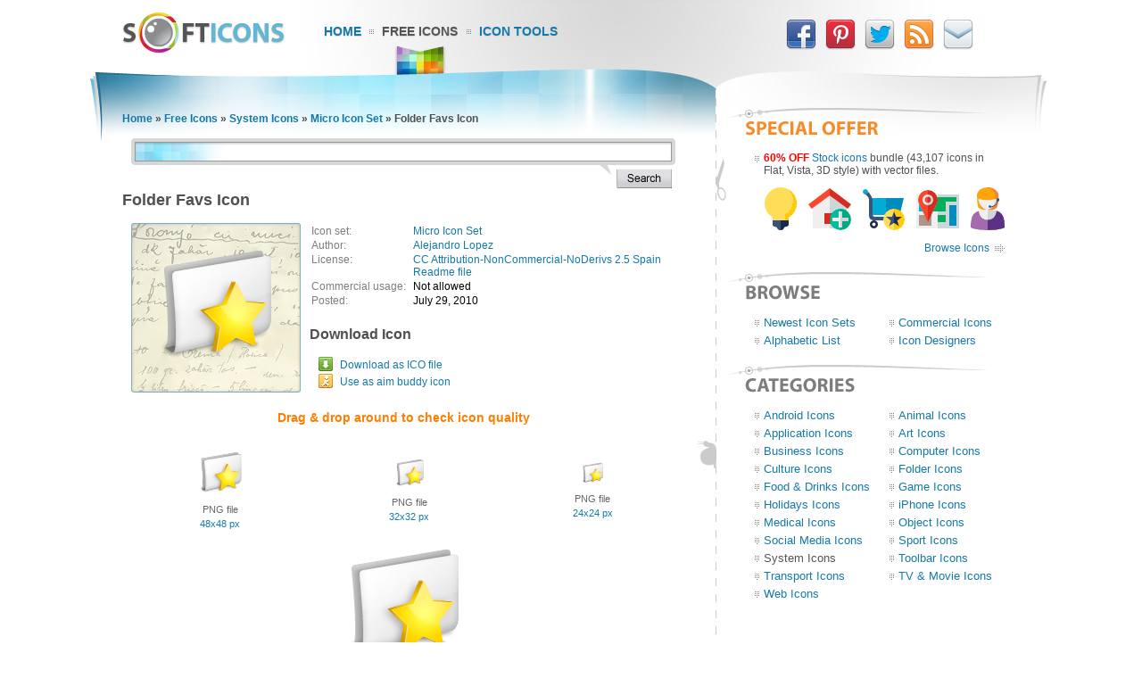

--- FILE ---
content_type: text/html; charset=UTF-8
request_url: https://www.softicons.com/system-icons/micro-icon-set-by-alejandro-lopez/folder-favs-icon
body_size: 5745
content:
<!DOCTYPE HTML PUBLIC "-//W3C//DTD HTML 4.01//EN" "http://www.w3.org/TR/html4/strict.dtd">
<html>
<head>
<meta name="description" content="Folder Favs Icon from the Micro Icon Set by Alejandro Lopez (128x128, 48x48, 32x32, 24x24)" />
<meta name="keywords" content="Folder Favs Icon, Micro Icon Set, Alejandro Lopez, free icon set, icon collection, 128x128, 48x48, 32x32, 24x24" />
<title>Folder Favs Icon - Micro Icon Set - SoftIcons.com</title>
<base href="https://www.softicons.com/" />
<link rel="shortcut icon" href="/favicon.ico" type="image/x-icon" />
<link rel="icon" href="/assets/templates/softicons/images4/logo32px.png" sizes="32x32" />
<link rel="apple-touch-icon" href="/assets/templates/softicons/images4/logo114px.png" type="image/png" />
<link rel="search" type="application/opensearchdescription+xml" title="SoftIcons" href="https://www.softicons.com/searchplugin.xml">
<meta http-equiv="Content-Type" content="text/html; charset=UTF-8" />
<meta name="google-site-verification" content="jfTpiH90-fF00iFvS1XjnjgLqBGYJArxj70Y6opg8uI" />
<link rel="alternate" type="application/rss+xml" title="SoftIcons.com - Latest Icon Sets" href="https://feeds.feedburner.com/SoftIcons" >
<link rel="stylesheet" type="text/css" href="/assets/templates/softicons/info4_3.css">

<script src="https://ajax.googleapis.com/ajax/libs/jquery/1.4.2/jquery.min.js"></script>

<script async src="https://www.googletagmanager.com/gtag/js?id=G-GLLJNSXPQ0"></script>
<script>
  window.dataLayer = window.dataLayer || [];
  function gtag(){dataLayer.push(arguments);}
  gtag('js', new Date());

  gtag('config', 'G-GLLJNSXPQ0');
</script>

</head>
<body>
<script type="text/javascript" src="/wz_dragdrop.js"></script>

<script type="text/javascript" src="/assets/templates/softicons/tools.js"></script>

<table class="container" cellpadding="0" cellspacing="0" border="0" align="center" height="100%">
<thead>
  <tr>
    <td class="top_left">&nbsp;</td>
    <td class="top" colspan="3" valign="top">
      <div class="top">
      <div id="logo"><a href="https://www.softicons.com/" title="SoftIcons.com"><img width="182" height="46" src="/assets/templates/softicons/images4/logo.png" border="0" alt="Icon Sets - SoftIcons.com"></a></div>
            
    <div id="main_menu"><div id="main_menu1"><a href="https://www.softicons.com/" class="main_menu" alt="Free Icon Sets, Social Media Icons, Web Icons, Toolbar Icons, Icon Tools">Home</a></div>
<div id="main_menu2_active"><a href="/free-icons" class="main_menu_active" alt="Free Icons">Free Icons</a></div>
<div id="main_menu3"><a href="/icon-tools" class="main_menu" alt="Online Icon Tools">Icon Tools</a></div>
</div>
            
<div id="twitter">
<a target=_blank rel="nofollow" title="Facebook" href="https://www.facebook.com/SoftIcons"><img border="0" hspace="3" width="34" height="35" src="/assets/templates/softicons/images4/facebook.png"></a>
<a target=_blank rel="nofollow" title="Follow Us on Pinterest" href="https://pinterest.com/softicons/"><img border="0" hspace="3" width="34" height="35" src="/assets/templates/softicons/images4/pinterest.png"></a>
<a target=_blank rel="nofollow" title="Follow Us on Twitter" href="https://twitter.com/SoftIcons"><img border="0" hspace="3" width="34" height="35" src="/assets/templates/softicons/images4/twitter.png"></a>
<a target=_blank rel="nofollow" title="RSS" href="https://feeds.feedburner.com/SoftIcons"><img border="0" hspace="3" width="34" height="35" src="/assets/templates/softicons/images4/rss.png"></a>
<a  title="Contacts" href="/contacts"><img border="0" hspace="3" width="34" height="35" src="/assets/templates/softicons/images4/email.png"></a>
</div>

      </div>
    </td>
    <td class="top_right">&nbsp;</td>
  </tr>
</thead>
<tfoot>
  <tr>
    <td class="footer_back_left">&nbsp;</td>
    <td class="footer_left">
      <a href="/submit-icons">Submit Icons</a><span class="bottom_menu"></span><a href="/contacts">Contact Us</a><span class="bottom_menu"></span><a href="/advertise">Advertise</a><span class="bottom_menu"></span><a href="/privacy-policy">Privacy Policy</a>
    </td>
    <td class="footer_middle"><span class="bottom_middle">&nbsp;</span></td>
    <td class="footer_right">
      <span class="copyright">&copy; 2010-2024 <a href="https://www.softicons.com/">SoftIcons.com</a></span>
    </td>
    <td class="footer_back_right">&nbsp;</td>
  </tr>        
</tfoot>
<tbody>
  <tr>
    <td class="left_back">&nbsp;</td>
    <td class="content" valign="top"><div id="breadcrumbs"><span class="B_crumbBox"><span class="B_firstCrumb"><a class="B_homeCrumb" href="/" title="Latest Icon Sets">Home</a></span> &raquo; <a class="B_crumb" href="/free-icons" title="Free Icons">Free Icons</a> &raquo; <a class="B_crumb" href="/system-icons" title="System Icons">System Icons</a> &raquo; <a class="B_crumb" href="/system-icons/micro-icon-set-by-alejandro-lopez" title="Micro Icon Set">Micro Icon Set</a> &raquo; <span class="B_lastCrumb"><span class="B_currentCrumb">Folder Favs Icon</span></span></span></div>
        <div id="lsearch">
        <div id="lsearch_form">
        	<form id="search"  action="/search" method="get">
        	<div class="lsearch_input"><input type="text" class="lsearch" name="search"></div>
        	<div class="lsearch_options">&nbsp;</div>
                <div class="lsearch_button"> 
        	  <input type="image" src="/assets/templates/softicons/images4/button_search.png" class="lsearch_button">
                </div>
        	</form>
       </div>            
       </div> 	


<div id="content">
<h1>Folder Favs Icon</h1>


<table cellpadding="0" cellspacing="0" border="0" width="100%">
<tr>
  <td valign="top" align="left" width="35%" rowspan="3">
    <table cellpadding="0" cellspacing="0" border="0" class="icon_image">
    <tr>
    <td>
    <img src="https://files.softicons.com/download/system-icons/micro-icon-set-by-alejandro-lopez/png/128/Folder Favs.png" width="128" height="128" alt="Folder Favs Icon" title="Folder Favs Icon" id="drag">
    </td>
    </tr>
    </table>
  </td>
<td valign="top" align="left">
<table class="icon_desc" cellspacing="2" cellpadding="0">
<tr><td class="desc_title">Icon set:</td> <td><a href="/system-icons/micro-icon-set-by-alejandro-lopez">Micro Icon Set</a></td>
<tr><td class="desc_title">Author:</td> <td><a href="/designers/alejandro-lopez" title="Icon sets by Alejandro Lopez">Alejandro Lopez</a></td>
<tr>
<td class="desc_title">License:</td>
<td><a rel="nofollow" href="http://creativecommons.org/licenses/by-nc-nd/2.5/es/" target="_blank">CC Attribution-NonCommercial-NoDerivs 2.5 Spain</a>
  
  
  <br><a href="https://files.softicons.com/download/system-icons/micro-icon-set-by-alejandro-lopez/Readme.txt" target="_blank" rel="nofollow">Readme file</a>
  </td>
<tr><td class="desc_title"><nobr>Commercial usage:&nbsp;&nbsp;</nobr></td> <td>Not allowed</td>
<tr><td class="desc_title">Posted:</td> <td>July 29, 2010</td>

</table>
</td>
</tr>
<tr>
<td class="download_cell">
Download Icon
</td>
</tr>
<tr>
<td>
<table border="0" cellspacing="0" cellpadding="0">
<tr><td class="os_logo">
<img src="/assets/templates/softicons/images4/winlogo.png" border="0" alt="Folder Favs Icon for Windows" align="top" width="16" height="16">&nbsp;&nbsp;<span class="icon_author_2"><a onClick="downloadIcon('ICO'); return true;" href="https://files.softicons.com/download/system-icons/micro-icon-set-by-alejandro-lopez/ico/Folder Favs.ico" alt="Folder Favs Icon ico file">Download as ICO file</a></span><br>
<tr><td class="os_logo"><img src="/assets/templates/softicons/images4/aimlogo.png" border="0" alt="Folder Favs Icon aim buddy icon" align="top" width="16" height="16">&nbsp;&nbsp;<span class="icon_author_2"><a href="aim:BuddyIcon?Src=https://files.softicons.com/download/system-icons/micro-icon-set-by-alejandro-lopez/png/48/Folder Favs.png" alt="Folder Favs Icon aim buddy icon">Use as aim buddy icon</a></span></table></td>
</tr>
<tr>
<td colspan="2" class="icon_page_mess">
Drag &amp; drop around to check icon quality
</td>
</tr>
<tr>
<td colspan="2">
<table class="all_sizes" cellpadding="0" cellspacing="0" border="0" width="100%">
<tr><td><img class="icon_size_preview" src="https://files.softicons.com/download/system-icons/micro-icon-set-by-alejandro-lopez/png/48/Folder Favs.png" alt="Folder Favs Icon 48x48 png" title="Folder Favs Icon 48x48 png" id="drag1" width="48" height="48"><br>
<span class="icon_name2">PNG file<br><a href="https://files.softicons.com/download/system-icons/micro-icon-set-by-alejandro-lopez/png/48/Folder Favs.png" alt="Folder Favs Icon 48x48 png">48x48 px</a></span></td><td><img class="icon_size_preview" src="https://files.softicons.com/download/system-icons/micro-icon-set-by-alejandro-lopez/png/32/Folder Favs.png" alt="Folder Favs Icon 32x32 png" title="Folder Favs Icon 32x32 png" id="drag2" width="32" height="32"><br>
<span class="icon_name2">PNG file<br><a href="https://files.softicons.com/download/system-icons/micro-icon-set-by-alejandro-lopez/png/32/Folder Favs.png" alt="Folder Favs Icon 32x32 png">32x32 px</a></span></td><td><img class="icon_size_preview" src="https://files.softicons.com/download/system-icons/micro-icon-set-by-alejandro-lopez/png/24/Folder Favs.png" alt="Folder Favs Icon 24x24 png" title="Folder Favs Icon 24x24 png" id="drag3" width="24" height="24"><br>
<span class="icon_name2">PNG file<br><a href="https://files.softicons.com/download/system-icons/micro-icon-set-by-alejandro-lopez/png/24/Folder Favs.png" alt="Folder Favs Icon 24x24 png">24x24 px</a></span></td></tr></table><table class="png_256_512" cellpadding="0" cellspacing="0" border="0" width="100%"><tr><td><img class="icon_size_preview" src="https://files.softicons.com/download/system-icons/micro-icon-set-by-alejandro-lopez/png/128/Folder Favs.png" alt="Folder Favs Icon 128x128 png" title="Folder Favs Icon 128x128 png" id="drag4" width="128" height="128"><br>
    <span class="icon_name2">PNG file<br><a href="https://files.softicons.com/download/system-icons/micro-icon-set-by-alejandro-lopez/png/128/Folder Favs.png" alt="Folder Favs Icon 128x128 png">128x128 px</a></span></td></tr></table></td></tr></table>



<h2>Related to <a href="/search?search=folder+favs">Folder Favs Icon</a></h2>
  <table class="icon_img_text" cellpadding="0" cellspacing="0">
<tr>
<td class="icon_logo">
  <a class="ajaxSearch_resultLink" href="application-icons/square-buttons-icon-set-4-5-by-ampeross/folder-black-fav-icon"><img src="https://files.softicons.com/download/application-icons/square-buttons-icon-set-4-5-by-ampeross/png/48x48/folder black fav.png" width="48" height="48" border="0" align="middle" alt="Folder Black Fav Icon" title="Folder Black Fav Icon"></a>
</td>

<td class="icon_info">
<div>
  <p class="icon_name3"><a class="ajaxSearch_resultLink" href="application-icons/square-buttons-icon-set-4-5-by-ampeross/folder-black-fav-icon" title="Folder Black Fav Icon">Folder Black Fav Icon</a></p>
  <p class="icon_name2"><a href="application-icons/square-buttons-icon-set-4-5-by-ampeross">Square Buttons Icon Set 4-5</a></p>
  <p class="icon_name2">Commercial usage: Not allowed</p>
</div></td>
<td class="icon_logo">
  <a class="ajaxSearch_resultLink" href="web-icons/strabo-icons-by-visual-idiot/folder-icon"><img src="https://files.softicons.com/download/web-icons/strabo-icons-by-visual-idiot/png/24x24/folder.png" width="24" height="24" border="0" align="middle" alt="Folder Icon" title="Folder Icon"></a>
</td>

<td class="icon_info_alt">
<div>
  <p class="icon_name3"><a class="ajaxSearch_resultLink" href="web-icons/strabo-icons-by-visual-idiot/folder-icon" title="Folder Icon">Folder Icon</a></p>
  <p class="icon_name2"><a href="web-icons/strabo-icons-by-visual-idiot">Strabo Icons</a></p>
  <p class="icon_name2">Commercial usage: Allowed</p>
</div></td>
<tr>
<td class="icon_logo">
  <a class="ajaxSearch_resultLink" href="application-icons/128px-icon-set-2-by-ampeross/folder-back-icon"><img src="https://files.softicons.com/download/application-icons/128px-icon-set-2-by-ampeross/png/48x48/folder back.png" width="48" height="48" border="0" align="middle" alt="Folder Back Icon" title="Folder Back Icon"></a>
</td>

<td class="icon_info">
<div>
  <p class="icon_name3"><a class="ajaxSearch_resultLink" href="application-icons/128px-icon-set-2-by-ampeross/folder-back-icon" title="Folder Back Icon">Folder Back Icon</a></p>
  <p class="icon_name2"><a href="application-icons/128px-icon-set-2-by-ampeross">128px Icon Set 2</a></p>
  <p class="icon_name2">Commercial usage: Not allowed</p>
</div></td>
<td class="icon_logo">
  <a class="ajaxSearch_resultLink" href="toolbar-icons/plastic-mini-icons-by-deleket/folder-add-icon"><img src="https://files.softicons.com/download/toolbar-icons/plastic-mini-icons-by-deleket/png/32x32/Folder Add-01.png" width="32" height="32" border="0" align="middle" alt="Folder Add Icon" title="Folder Add Icon"></a>
</td>

<td class="icon_info_alt">
<div>
  <p class="icon_name3"><a class="ajaxSearch_resultLink" href="toolbar-icons/plastic-mini-icons-by-deleket/folder-add-icon" title="Folder Add Icon">Folder Add Icon</a></p>
  <p class="icon_name2"><a href="toolbar-icons/plastic-mini-icons-by-deleket">Plastic Mini Icons</a></p>
  <p class="icon_name2">Commercial usage: Not allowed</p>
</div></td>
<tr>
<td class="icon_logo">
  <a class="ajaxSearch_resultLink" href="toolbar-icons/twg-retina-icons-by-the-working-group/folder-icon"><img src="https://files.softicons.com/download/toolbar-icons/twg-retina-icons-by-the-working-group/png/48x48/folder.png" width="48" height="48" border="0" align="middle" alt="Folder Icon" title="Folder Icon"></a>
</td>

<td class="icon_info">
<div>
  <p class="icon_name3"><a class="ajaxSearch_resultLink" href="toolbar-icons/twg-retina-icons-by-the-working-group/folder-icon" title="Folder Icon">Folder Icon</a></p>
  <p class="icon_name2"><a href="toolbar-icons/twg-retina-icons-by-the-working-group">TWG Retina Icons</a></p>
  <p class="icon_name2">Commercial usage: Allowed</p>
</div></td>
<td class="icon_logo">
  <a class="ajaxSearch_resultLink" href="folder-icons/black-folder-leather-icons-by-demcha/folder-config-icon"><img src="https://files.softicons.com/download/folder-icons/black-folder-leather-icons-by-demcha/png/48x48/Folder config.png" width="48" height="48" border="0" align="middle" alt="Folder Config Icon" title="Folder Config Icon"></a>
</td>

<td class="icon_info_alt">
<div>
  <p class="icon_name3"><a class="ajaxSearch_resultLink" href="folder-icons/black-folder-leather-icons-by-demcha/folder-config-icon" title="Folder Config Icon">Folder Config Icon</a></p>
  <p class="icon_name2"><a href="folder-icons/black-folder-leather-icons-by-demcha">Black Folder Leather Icons</a></p>
  <p class="icon_name2">Commercial usage: Not allowed</p>
</div></td>
<tr>
<td class="icon_logo">
  <a class="ajaxSearch_resultLink" href="web-icons/ikoons-icons-by-dembsky/folder-icon"><img src="https://files.softicons.com/download/web-icons/ikoons-icons-by-dembsky/png/16x16/folder.png" width="16" height="16" border="0" align="middle" alt="Folder Icon" title="Folder Icon"></a>
</td>

<td class="icon_info">
<div>
  <p class="icon_name3"><a class="ajaxSearch_resultLink" href="web-icons/ikoons-icons-by-dembsky/folder-icon" title="Folder Icon">Folder Icon</a></p>
  <p class="icon_name2"><a href="web-icons/ikoons-icons-by-dembsky">ikoons Icons</a></p>
  <p class="icon_name2">Commercial usage: Allowed</p>
</div></td>
<td class="icon_logo">
  <a class="ajaxSearch_resultLink" href="system-icons/ai-icons-by-mira/folder-icon"><img src="https://files.softicons.com/download/system-icons/ai-icons-by-mira/png/48x48/folder.png" width="48" height="48" border="0" align="middle" alt="Folder Icon" title="Folder Icon"></a>
</td>

<td class="icon_info_alt">
<div>
  <p class="icon_name3"><a class="ajaxSearch_resultLink" href="system-icons/ai-icons-by-mira/folder-icon" title="Folder Icon">Folder Icon</a></p>
  <p class="icon_name2"><a href="system-icons/ai-icons-by-mira">AI Icons</a></p>
  <p class="icon_name2">Commercial usage: Not allowed</p>
</div></td>
<tr>
<td class="icon_logo">
  <a class="ajaxSearch_resultLink" href="toolbar-icons/12x12-free-toolbar-icons-by-aha-soft/folder-open-icon"><img src="https://files.softicons.com/download/toolbar-icons/12x12-free-toolbar-icons-by-aha-soft/png/12x12/folder-open.png" width="12" height="12" border="0" align="middle" alt="Folder Open Icon" title="Folder Open Icon"></a>
</td>

<td class="icon_info">
<div>
  <p class="icon_name3"><a class="ajaxSearch_resultLink" href="toolbar-icons/12x12-free-toolbar-icons-by-aha-soft/folder-open-icon" title="Folder Open Icon">Folder Open Icon</a></p>
  <p class="icon_name2"><a href="toolbar-icons/12x12-free-toolbar-icons-by-aha-soft">12x12 Free Toolbar Icons</a></p>
  <p class="icon_name2">Commercial usage: Allowed</p>
</div></td>
<td class="icon_logo">
  <a class="ajaxSearch_resultLink" href="system-icons/littlear-icon-set-by-ava-xiao/folder-closed-icon"><img src="https://files.softicons.com/download/system-icons/littlear-icon-set-by-ava-xiao/png/48x48/folder_closed.png" width="48" height="48" border="0" align="middle" alt="Folder Closed Icon" title="Folder Closed Icon"></a>
</td>

<td class="icon_info_alt">
<div>
  <p class="icon_name3"><a class="ajaxSearch_resultLink" href="system-icons/littlear-icon-set-by-ava-xiao/folder-closed-icon" title="Folder Closed Icon">Folder Closed Icon</a></p>
  <p class="icon_name2"><a href="system-icons/littlear-icon-set-by-ava-xiao">Littlear Icon Set</a></p>
  <p class="icon_name2">Commercial usage: Not allowed</p>
</div></td>
<tr>
<td class="icon_logo">
  <a class="ajaxSearch_resultLink" href="toolbar-icons/32-soft-media-icons-vol-2-by-pixeden/folder-icon"><img src="https://files.softicons.com/download/toolbar-icons/32-soft-media-icons-vol-2-by-pixeden/png/32x32/folder.png" width="32" height="32" border="0" align="middle" alt="Folder Icon" title="Folder Icon"></a>
</td>

<td class="icon_info">
<div>
  <p class="icon_name3"><a class="ajaxSearch_resultLink" href="toolbar-icons/32-soft-media-icons-vol-2-by-pixeden/folder-icon" title="Folder Icon">Folder Icon</a></p>
  <p class="icon_name2"><a href="toolbar-icons/32-soft-media-icons-vol-2-by-pixeden">32 Soft Media Icons Vol 2</a></p>
  <p class="icon_name2">Commercial usage: Allowed</p>
</div></td>
<td class="icon_logo">
  <a class="ajaxSearch_resultLink" href="system-icons/black-metal-icons-by-sirubico/folder-acrobat-icon"><img src="https://files.softicons.com/download/system-icons/black-metal-icons-by-sirubico/png/48x48/Folder_Acrobat.png" width="48" height="48" border="0" align="middle" alt="Folder Acrobat Icon" title="Folder Acrobat Icon"></a>
</td>

<td class="icon_info_alt">
<div>
  <p class="icon_name3"><a class="ajaxSearch_resultLink" href="system-icons/black-metal-icons-by-sirubico/folder-acrobat-icon" title="Folder Acrobat Icon">Folder Acrobat Icon</a></p>
  <p class="icon_name2"><a href="system-icons/black-metal-icons-by-sirubico">Black Metal Icons</a></p>
  <p class="icon_name2">Commercial usage: Not allowed</p>
</div></td>
<tr>
<td class="icon_logo">
  <a class="ajaxSearch_resultLink" href="toolbar-icons/xiao-icons-by-delacro/folder-icon"><img src="https://files.softicons.com/download/toolbar-icons/xiao-icons-by-delacro/png/16/folder.png" width="16" height="16" border="0" align="middle" alt="Folder Icon" title="Folder Icon"></a>
</td>

<td class="icon_info">
<div>
  <p class="icon_name3"><a class="ajaxSearch_resultLink" href="toolbar-icons/xiao-icons-by-delacro/folder-icon" title="Folder Icon">Folder Icon</a></p>
  <p class="icon_name2"><a href="toolbar-icons/xiao-icons-by-delacro">Xiao Icons</a></p>
  <p class="icon_name2">Commercial usage: Allowed</p>
</div></td>
<td class="icon_logo">
  <a class="ajaxSearch_resultLink" href="web-icons/webtoys-icons-by-artdesigner.lv/folder-icon"><img src="https://files.softicons.com/download/web-icons/webtoys-icons-by-artdesigner.lv/png/64x64/Folder.png" width="64" height="64" border="0" align="middle" alt="Folder Icon" title="Folder Icon"></a>
</td>

<td class="icon_info_alt">
<div>
  <p class="icon_name3"><a class="ajaxSearch_resultLink" href="web-icons/webtoys-icons-by-artdesigner.lv/folder-icon" title="Folder Icon">Folder Icon</a></p>
  <p class="icon_name2"><a href="web-icons/webtoys-icons-by-artdesigner.lv">WebToys Icons</a></p>
  <p class="icon_name2">Commercial usage: Allowed</p>
</div></td>

  </table>
<div style="text-align: center; padding: 10px 0 10px;"><a href="/search?search=folder+favs"><img border="0" width="224" height="22" alt="Browse related icons" src="/assets/templates/softicons/images4/button_browse_same.png"></a></div>






<h2>More Icons from <a href="system-icons/micro-icon-set-by-alejandro-lopez">Micro Icon Set</a></h2><table class="icon_img_text" cellpadding="0" cellspacing="0"><tr>
<td class="icon_logo">
    <a href="/system-icons/micro-icon-set-by-alejandro-lopez/folder-user-icon"><img src="https://files.softicons.com/download/system-icons/micro-icon-set-by-alejandro-lopez/png/48/Folder User.png" width="48" height="48" border="0" alt="Folder User Icon" title="Folder User Icon"></a></td>

<td class="icon_info">
<div>
    <p class="icon_name3"><a href="/system-icons/micro-icon-set-by-alejandro-lopez/folder-user-icon">Folder User Icon</a></p>
    <p class="icon_name2">Download <a href="https://files.softicons.com/download/system-icons/micro-icon-set-by-alejandro-lopez/ico/Folder User.ico" alt="Folder User Icon">Windows icon</a></p>
    <p class="icon_name2">Download <a href="/system-icons/micro-icon-set-by-alejandro-lopez/folder-user-icon" alt="Folder User Icon">PNG files</a></p>
</div></td><td class="icon_logo">
    <a href="/system-icons/micro-icon-set-by-alejandro-lopez/graphite-icon"><img src="https://files.softicons.com/download/system-icons/micro-icon-set-by-alejandro-lopez/png/48/Graphite.png" width="48" height="48" border="0" alt="Graphite Icon" title="Graphite Icon"></a></td>

<td class="icon_info_alt">
<div>
    <p class="icon_name3"><a href="/system-icons/micro-icon-set-by-alejandro-lopez/graphite-icon">Graphite Icon</a></p>
    <p class="icon_name2">Download <a href="https://files.softicons.com/download/system-icons/micro-icon-set-by-alejandro-lopez/ico/Graphite.ico" alt="Graphite Icon">Windows icon</a></p>
    <p class="icon_name2">Download <a href="/system-icons/micro-icon-set-by-alejandro-lopez/graphite-icon" alt="Graphite Icon">PNG files</a></p>
</div></td><tr>
<td class="icon_logo">
    <a href="/system-icons/micro-icon-set-by-alejandro-lopez/osx-icon"><img src="https://files.softicons.com/download/system-icons/micro-icon-set-by-alejandro-lopez/png/48/OSX.png" width="48" height="48" border="0" alt="OSX Icon" title="OSX Icon"></a></td>

<td class="icon_info">
<div>
    <p class="icon_name3"><a href="/system-icons/micro-icon-set-by-alejandro-lopez/osx-icon">OSX Icon</a></p>
    <p class="icon_name2">Download <a href="https://files.softicons.com/download/system-icons/micro-icon-set-by-alejandro-lopez/ico/OSX.ico" alt="OSX Icon">Windows icon</a></p>
    <p class="icon_name2">Download <a href="/system-icons/micro-icon-set-by-alejandro-lopez/osx-icon" alt="OSX Icon">PNG files</a></p>
</div></td><td class="icon_logo">
    <a href="/system-icons/micro-icon-set-by-alejandro-lopez/folder-smart-icon"><img src="https://files.softicons.com/download/system-icons/micro-icon-set-by-alejandro-lopez/png/48/Folder Smart.png" width="48" height="48" border="0" alt="Folder Smart Icon" title="Folder Smart Icon"></a></td>

<td class="icon_info_alt">
<div>
    <p class="icon_name3"><a href="/system-icons/micro-icon-set-by-alejandro-lopez/folder-smart-icon">Folder Smart Icon</a></p>
    <p class="icon_name2">Download <a href="https://files.softicons.com/download/system-icons/micro-icon-set-by-alejandro-lopez/ico/Folder Smart.ico" alt="Folder Smart Icon">Windows icon</a></p>
    <p class="icon_name2">Download <a href="/system-icons/micro-icon-set-by-alejandro-lopez/folder-smart-icon" alt="Folder Smart Icon">PNG files</a></p>
</div></td><tr>
<td class="icon_logo">
    <a href="/system-icons/micro-icon-set-by-alejandro-lopez/address-book-icon"><img src="https://files.softicons.com/download/system-icons/micro-icon-set-by-alejandro-lopez/png/48/Address Book.png" width="48" height="48" border="0" alt="Address Book Icon" title="Address Book Icon"></a></td>

<td class="icon_info">
<div>
    <p class="icon_name3"><a href="/system-icons/micro-icon-set-by-alejandro-lopez/address-book-icon">Address Book Icon</a></p>
    <p class="icon_name2">Download <a href="https://files.softicons.com/download/system-icons/micro-icon-set-by-alejandro-lopez/ico/Address Book.ico" alt="Address Book Icon">Windows icon</a></p>
    <p class="icon_name2">Download <a href="/system-icons/micro-icon-set-by-alejandro-lopez/address-book-icon" alt="Address Book Icon">PNG files</a></p>
</div></td><td class="icon_logo">
    <a href="/system-icons/micro-icon-set-by-alejandro-lopez/drive-hard-drive-icon"><img src="https://files.softicons.com/download/system-icons/micro-icon-set-by-alejandro-lopez/png/48/Drive Hard Drive.png" width="48" height="48" border="0" alt="Drive Hard Drive Icon" title="Drive Hard Drive Icon"></a></td>

<td class="icon_info_alt">
<div>
    <p class="icon_name3"><a href="/system-icons/micro-icon-set-by-alejandro-lopez/drive-hard-drive-icon">Drive Hard Drive Icon</a></p>
    <p class="icon_name2">Download <a href="https://files.softicons.com/download/system-icons/micro-icon-set-by-alejandro-lopez/ico/Drive Hard Drive.ico" alt="Drive Hard Drive Icon">Windows icon</a></p>
    <p class="icon_name2">Download <a href="/system-icons/micro-icon-set-by-alejandro-lopez/drive-hard-drive-icon" alt="Drive Hard Drive Icon">PNG files</a></p>
</div></td><tr>
<td class="icon_logo">
    <a href="/system-icons/micro-icon-set-by-alejandro-lopez/file-server-icon"><img src="https://files.softicons.com/download/system-icons/micro-icon-set-by-alejandro-lopez/png/48/File Server.png" width="48" height="48" border="0" alt="File Server Icon" title="File Server Icon"></a></td>

<td class="icon_info">
<div>
    <p class="icon_name3"><a href="/system-icons/micro-icon-set-by-alejandro-lopez/file-server-icon">File Server Icon</a></p>
    <p class="icon_name2">Download <a href="https://files.softicons.com/download/system-icons/micro-icon-set-by-alejandro-lopez/ico/File Server.ico" alt="File Server Icon">Windows icon</a></p>
    <p class="icon_name2">Download <a href="/system-icons/micro-icon-set-by-alejandro-lopez/file-server-icon" alt="File Server Icon">PNG files</a></p>
</div></td><td class="icon_logo">
    <a href="/system-icons/micro-icon-set-by-alejandro-lopez/file-server-off-icon"><img src="https://files.softicons.com/download/system-icons/micro-icon-set-by-alejandro-lopez/png/48/File Server_Off.png" width="48" height="48" border="0" alt="File Server Off Icon" title="File Server Off Icon"></a></td>

<td class="icon_info_alt">
<div>
    <p class="icon_name3"><a href="/system-icons/micro-icon-set-by-alejandro-lopez/file-server-off-icon">File Server Off Icon</a></p>
    <p class="icon_name2">Download <a href="https://files.softicons.com/download/system-icons/micro-icon-set-by-alejandro-lopez/ico/File Server_Off.ico" alt="File Server Off Icon">Windows icon</a></p>
    <p class="icon_name2">Download <a href="/system-icons/micro-icon-set-by-alejandro-lopez/file-server-off-icon" alt="File Server Off Icon">PNG files</a></p>
</div></td><tr>
<td class="icon_logo">
    <a href="/system-icons/micro-icon-set-by-alejandro-lopez/folder-videos-icon"><img src="https://files.softicons.com/download/system-icons/micro-icon-set-by-alejandro-lopez/png/48/Folder Videos.png" width="48" height="48" border="0" alt="Folder Videos Icon" title="Folder Videos Icon"></a></td>

<td class="icon_info">
<div>
    <p class="icon_name3"><a href="/system-icons/micro-icon-set-by-alejandro-lopez/folder-videos-icon">Folder Videos Icon</a></p>
    <p class="icon_name2">Download <a href="https://files.softicons.com/download/system-icons/micro-icon-set-by-alejandro-lopez/ico/Folder Videos.ico" alt="Folder Videos Icon">Windows icon</a></p>
    <p class="icon_name2">Download <a href="/system-icons/micro-icon-set-by-alejandro-lopez/folder-videos-icon" alt="Folder Videos Icon">PNG files</a></p>
</div></td><td class="icon_logo">
    <a href="/system-icons/micro-icon-set-by-alejandro-lopez/normal-icon"><img src="https://files.softicons.com/download/system-icons/micro-icon-set-by-alejandro-lopez/png/48/Normal.png" width="48" height="48" border="0" alt="Normal Icon" title="Normal Icon"></a></td>

<td class="icon_info_alt">
<div>
    <p class="icon_name3"><a href="/system-icons/micro-icon-set-by-alejandro-lopez/normal-icon">Normal Icon</a></p>
    <p class="icon_name2">Download <a href="https://files.softicons.com/download/system-icons/micro-icon-set-by-alejandro-lopez/ico/Normal.ico" alt="Normal Icon">Windows icon</a></p>
    <p class="icon_name2">Download <a href="/system-icons/micro-icon-set-by-alejandro-lopez/normal-icon" alt="Normal Icon">PNG files</a></p>
</div></td><tr>
<td class="icon_logo">
    <a href="/system-icons/micro-icon-set-by-alejandro-lopez/folder-music-icon"><img src="https://files.softicons.com/download/system-icons/micro-icon-set-by-alejandro-lopez/png/48/Folder Music.png" width="48" height="48" border="0" alt="Folder Music Icon" title="Folder Music Icon"></a></td>

<td class="icon_info">
<div>
    <p class="icon_name3"><a href="/system-icons/micro-icon-set-by-alejandro-lopez/folder-music-icon">Folder Music Icon</a></p>
    <p class="icon_name2">Download <a href="https://files.softicons.com/download/system-icons/micro-icon-set-by-alejandro-lopez/ico/Folder Music.ico" alt="Folder Music Icon">Windows icon</a></p>
    <p class="icon_name2">Download <a href="/system-icons/micro-icon-set-by-alejandro-lopez/folder-music-icon" alt="Folder Music Icon">PNG files</a></p>
</div></td><td class="icon_logo">
    <a href="/system-icons/micro-icon-set-by-alejandro-lopez/imovie-icon"><img src="https://files.softicons.com/download/system-icons/micro-icon-set-by-alejandro-lopez/png/48/iMovie.png" width="48" height="48" border="0" alt="iMovie Icon" title="iMovie Icon"></a></td>

<td class="icon_info_alt">
<div>
    <p class="icon_name3"><a href="/system-icons/micro-icon-set-by-alejandro-lopez/imovie-icon">iMovie Icon</a></p>
    <p class="icon_name2">Download <a href="https://files.softicons.com/download/system-icons/micro-icon-set-by-alejandro-lopez/ico/iMovie.ico" alt="iMovie Icon">Windows icon</a></p>
    <p class="icon_name2">Download <a href="/system-icons/micro-icon-set-by-alejandro-lopez/imovie-icon" alt="iMovie Icon">PNG files</a></p>
</div></td><tr>
<td class="icon_logo">
    <a href="/system-icons/micro-icon-set-by-alejandro-lopez/folder-library-icon"><img src="https://files.softicons.com/download/system-icons/micro-icon-set-by-alejandro-lopez/png/48/Folder Library.png" width="48" height="48" border="0" alt="Folder Library Icon" title="Folder Library Icon"></a></td>

<td class="icon_info">
<div>
    <p class="icon_name3"><a href="/system-icons/micro-icon-set-by-alejandro-lopez/folder-library-icon">Folder Library Icon</a></p>
    <p class="icon_name2">Download <a href="https://files.softicons.com/download/system-icons/micro-icon-set-by-alejandro-lopez/ico/Folder Library.ico" alt="Folder Library Icon">Windows icon</a></p>
    <p class="icon_name2">Download <a href="/system-icons/micro-icon-set-by-alejandro-lopez/folder-library-icon" alt="Folder Library Icon">PNG files</a></p>
</div></td><td class="icon_logo">
    <a href="/system-icons/micro-icon-set-by-alejandro-lopez/folder-generic-icon"><img src="https://files.softicons.com/download/system-icons/micro-icon-set-by-alejandro-lopez/png/48/Folder Generic.png" width="48" height="48" border="0" alt="Folder Generic Icon" title="Folder Generic Icon"></a></td>

<td class="icon_info_alt">
<div>
    <p class="icon_name3"><a href="/system-icons/micro-icon-set-by-alejandro-lopez/folder-generic-icon">Folder Generic Icon</a></p>
    <p class="icon_name2">Download <a href="https://files.softicons.com/download/system-icons/micro-icon-set-by-alejandro-lopez/ico/Folder Generic.ico" alt="Folder Generic Icon">Windows icon</a></p>
    <p class="icon_name2">Download <a href="/system-icons/micro-icon-set-by-alejandro-lopez/folder-generic-icon" alt="Folder Generic Icon">PNG files</a></p>
</div></td><tr>
<td class="icon_logo">
    <a href="/system-icons/micro-icon-set-by-alejandro-lopez/drive-apple-icon"><img src="https://files.softicons.com/download/system-icons/micro-icon-set-by-alejandro-lopez/png/48/Drive Apple.png" width="48" height="48" border="0" alt="Drive Apple Icon" title="Drive Apple Icon"></a></td>

<td class="icon_info">
<div>
    <p class="icon_name3"><a href="/system-icons/micro-icon-set-by-alejandro-lopez/drive-apple-icon">Drive Apple Icon</a></p>
    <p class="icon_name2">Download <a href="https://files.softicons.com/download/system-icons/micro-icon-set-by-alejandro-lopez/ico/Drive Apple.ico" alt="Drive Apple Icon">Windows icon</a></p>
    <p class="icon_name2">Download <a href="/system-icons/micro-icon-set-by-alejandro-lopez/drive-apple-icon" alt="Drive Apple Icon">PNG files</a></p>
</div></td><td class="icon_logo">
    <a href="/system-icons/micro-icon-set-by-alejandro-lopez/dashboard-icon"><img src="https://files.softicons.com/download/system-icons/micro-icon-set-by-alejandro-lopez/png/48/Dashboard.png" width="48" height="48" border="0" alt="Dashboard Icon" title="Dashboard Icon"></a></td>

<td class="icon_info_alt">
<div>
    <p class="icon_name3"><a href="/system-icons/micro-icon-set-by-alejandro-lopez/dashboard-icon">Dashboard Icon</a></p>
    <p class="icon_name2">Download <a href="https://files.softicons.com/download/system-icons/micro-icon-set-by-alejandro-lopez/ico/Dashboard.ico" alt="Dashboard Icon">Windows icon</a></p>
    <p class="icon_name2">Download <a href="/system-icons/micro-icon-set-by-alejandro-lopez/dashboard-icon" alt="Dashboard Icon">PNG files</a></p>
</div></td><tr>
<td class="icon_logo">
    <a href="/system-icons/micro-icon-set-by-alejandro-lopez/drive-firewire-icon"><img src="https://files.softicons.com/download/system-icons/micro-icon-set-by-alejandro-lopez/png/48/Drive Firewire.png" width="48" height="48" border="0" alt="Drive Firewire Icon" title="Drive Firewire Icon"></a></td>

<td class="icon_info">
<div>
    <p class="icon_name3"><a href="/system-icons/micro-icon-set-by-alejandro-lopez/drive-firewire-icon">Drive Firewire Icon</a></p>
    <p class="icon_name2">Download <a href="https://files.softicons.com/download/system-icons/micro-icon-set-by-alejandro-lopez/ico/Drive Firewire.ico" alt="Drive Firewire Icon">Windows icon</a></p>
    <p class="icon_name2">Download <a href="/system-icons/micro-icon-set-by-alejandro-lopez/drive-firewire-icon" alt="Drive Firewire Icon">PNG files</a></p>
</div></td><td class="icon_logo">
    <a href="/system-icons/micro-icon-set-by-alejandro-lopez/folder-idisk-icon"><img src="https://files.softicons.com/download/system-icons/micro-icon-set-by-alejandro-lopez/png/48/Folder iDisk.png" width="48" height="48" border="0" alt="Folder iDisk Icon" title="Folder iDisk Icon"></a></td>

<td class="icon_info_alt">
<div>
    <p class="icon_name3"><a href="/system-icons/micro-icon-set-by-alejandro-lopez/folder-idisk-icon">Folder iDisk Icon</a></p>
    <p class="icon_name2">Download <a href="https://files.softicons.com/download/system-icons/micro-icon-set-by-alejandro-lopez/ico/Folder iDisk.ico" alt="Folder iDisk Icon">Windows icon</a></p>
    <p class="icon_name2">Download <a href="/system-icons/micro-icon-set-by-alejandro-lopez/folder-idisk-icon" alt="Folder iDisk Icon">PNG files</a></p>
</div></td><tr>
<td class="icon_logo">
    <a href="/system-icons/micro-icon-set-by-alejandro-lopez/folder-documents-icon"><img src="https://files.softicons.com/download/system-icons/micro-icon-set-by-alejandro-lopez/png/48/Folder Documents.png" width="48" height="48" border="0" alt="Folder Documents Icon" title="Folder Documents Icon"></a></td>

<td class="icon_info">
<div>
    <p class="icon_name3"><a href="/system-icons/micro-icon-set-by-alejandro-lopez/folder-documents-icon">Folder Documents Icon</a></p>
    <p class="icon_name2">Download <a href="https://files.softicons.com/download/system-icons/micro-icon-set-by-alejandro-lopez/ico/Folder Documents.ico" alt="Folder Documents Icon">Windows icon</a></p>
    <p class="icon_name2">Download <a href="/system-icons/micro-icon-set-by-alejandro-lopez/folder-documents-icon" alt="Folder Documents Icon">PNG files</a></p>
</div></td><td class="icon_logo">
    <a href="/system-icons/micro-icon-set-by-alejandro-lopez/folder-photos-icon"><img src="https://files.softicons.com/download/system-icons/micro-icon-set-by-alejandro-lopez/png/48/Folder Photos.png" width="48" height="48" border="0" alt="Folder Photos Icon" title="Folder Photos Icon"></a></td>

<td class="icon_info_alt">
<div>
    <p class="icon_name3"><a href="/system-icons/micro-icon-set-by-alejandro-lopez/folder-photos-icon">Folder Photos Icon</a></p>
    <p class="icon_name2">Download <a href="https://files.softicons.com/download/system-icons/micro-icon-set-by-alejandro-lopez/ico/Folder Photos.ico" alt="Folder Photos Icon">Windows icon</a></p>
    <p class="icon_name2">Download <a href="/system-icons/micro-icon-set-by-alejandro-lopez/folder-photos-icon" alt="Folder Photos Icon">PNG files</a></p>
</div></td></table><div style="text-align: center; padding: 10px 0 10px;"><a href="system-icons/micro-icon-set-by-alejandro-lopez"><img border="0" width="224" height="22" alt="Browse all icons in this icon set" src="/assets/templates/softicons/images4/button_browse_all.png"></a></div>


<br>

<!--show_bottom_2-->

</div>
      </td>
      <td class="middle" valign="top">
        <div id="middle_top"></div>
      </td>
      <td class="right" valign="top" align="left">

        <div class="right_sticky"><div class="right_title"><img width="289" height="31" src="/assets/templates/softicons/images4/header_right_soffers.png" border="0"></div><div class="right_offers"><div class="right_block"><b class="red">60% OFF</b> <a target=_blank href="https://www.awicons.com/stock-icons/?discount=softicons">Stock icons</a> bundle (43,107 icons in Flat, Vista, 3D style) with vector files.<br><center><a target=_blank href="https://www.awicons.com/stock-icons/?discount=softicons"><img style="padding: 7px 0 0" height="60" src="/assets/templates/softicons/images4/ext_offer_icons.gif" border="0"></a></center><div style="padding: 3px 0 0px 0; text-align: right;"><a target=_blank class="ditto_next_link" href="https://www.awicons.com/stock-icons/?discount=softicons">Browse Icons</a></div></div></div>
       
        <div id="browse_menu_title"><a href="/free-icons"><img width="289" height="31" src="/assets/templates/softicons/images4/header_browse.png" border="0"></a></div>
        <div id="browse_menu"><div class="right1"><a class="right1" href="/free-icons" title="Newest Icon Sets">Newest Icon Sets</a></div><div class="right1"><a class="right1" href="/commercial-icons" title="Commercial Icons">Commercial Icons</a></div><div class="right1"><a class="right1" href="/alphabetic-list" title="Alphabetic List">Alphabetic List</a></div><div class="right1"><a class="right1" href="/designers" title="Icon Designers">Icon Designers</a></div></div>
</div>

        <div><a href="/free-icons"><img width="289" height="31" src="/assets/templates/softicons/images4/header_right_menu.png" border="0"></a></div>
        <div id="right_menu"><div  class="right1"><a href="/android-icons"  class="right1" alt="Android Icons">Android Icons</a></div>
<div  class="right1"><a href="/animal-icons"  class="right1" alt="Animal Icons">Animal Icons</a></div>
<div  class="right1"><a href="/application-icons"  class="right1" alt="Application Icons">Application Icons</a></div>
<div  class="right1"><a href="/art-icons"  class="right1" alt="Art Icons">Art Icons</a></div>
<div  class="right1"><a href="/business-icons"  class="right1" alt="Business Icons">Business Icons</a></div>
<div  class="right1"><a href="/computer-icons"  class="right1" alt="Computer Icons">Computer Icons</a></div>
<div  class="right1"><a href="/culture-icons"  class="right1" alt="Culture Icons">Culture Icons</a></div>
<div  class="right1"><a href="/folder-icons"  class="right1" alt="Folder Icons">Folder Icons</a></div>
<div  class="right1"><a href="/food-drinks-icons"  class="right1" alt="Food &amp; Drinks Icons">Food &amp; Drinks Icons</a></div>
<div  class="right1"><a href="/game-icons"  class="right1" alt="Game Icons">Game Icons</a></div>
<div  class="right1"><a href="/holidays-icons"  class="right1" alt="Holidays Icons">Holidays Icons</a></div>
<div  class="right1"><a href="/iphone-icons"  class="right1" alt="iPhone Icons">iPhone Icons</a></div>
<div  class="right1"><a href="/medical-icons"  class="right1" alt="Medical Icons">Medical Icons</a></div>
<div  class="right1"><a href="/object-icons"  class="right1" alt="Object Icons">Object Icons</a></div>
<div  class="right1"><a href="/social-media-icons"  class="right1" alt="Social Media Icons">Social Media Icons</a></div>
<div  class="right1"><a href="/sport-icons"  class="right1" alt="Sport Icons">Sport Icons</a></div>
<div  class="right1 _active"><a href="/system-icons"  class="right1 _active" alt="System Icons">System Icons</a></div>
<div  class="right1"><a href="/toolbar-icons"  class="right1" alt="Toolbar Icons">Toolbar Icons</a></div>
<div  class="right1"><a href="/transport-icons"  class="right1" alt="Transport Icons">Transport Icons</a></div>
<div  class="right1"><a href="/tv-movie-icons"  class="right1" alt="TV &amp; Movie Icons">TV &amp; Movie Icons</a></div>
<div  class="right1"><a href="/web-icons"  class="right1" alt="Web Icons">Web Icons</a></div>
</div>
        
    </td>
    <td class="right_back">&nbsp;</td>
  </tr>
</tbody>

</table>
<!-- cache 0.0106 s 0 0.0004 s -->
<script type="text/javascript">
<!--

SET_DHTML(CURSOR_MOVE, "drag", "drag1", "drag2",  "drag3", "drag4", "drag5", "drag6", "drag7", "drag8", "drag9", "drag10", "drag11", "drag12", "drag13", "drag14");

//-->
</script>

</body>
</html>
